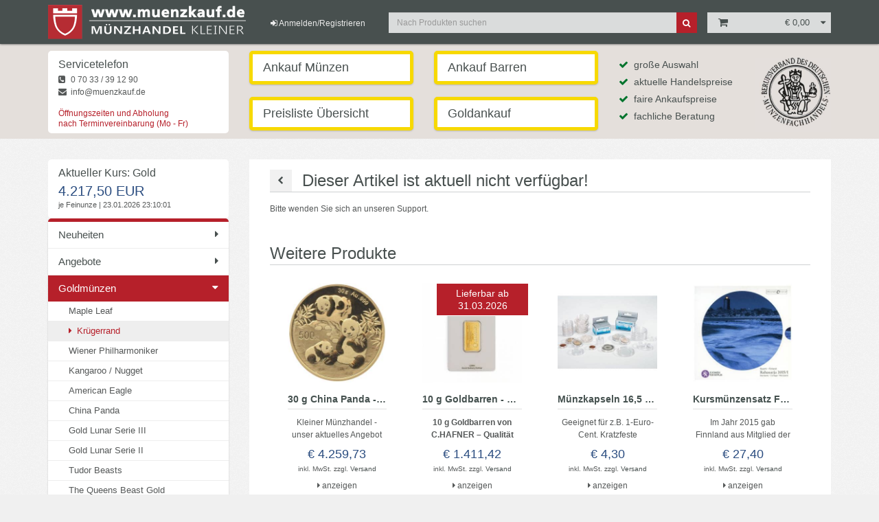

--- FILE ---
content_type: text/html; charset=UTF-8
request_url: https://www.muenzkauf.de/shop/goldmuenzen/kruegerrand/1-4-oz-kruegerrand-gold-2022.html
body_size: 6990
content:


	
	
	
	<!DOCTYPE html>
	<html lang="de">
		<head>
			
	
	    <meta charset="utf-8">
	   <!-- <meta http-equiv="X-UA-Compatible" content="IE=edge,chrome=1"> -->
	    <meta name="viewport" content="width=device-width, initial-scale=1.0, maximum-scale=5.0, user-scalable=yes">
	    <meta name="description" content="Kleiner Münzhandel in Heimsheim - Anlagemünzen, Edelmetalle, Barren, Numismatik und Sammelzubehör im Versandhandel - Tagesaktuelle Handelspreise">
	    <meta name="keywords" content="kleiner, muenzhandel, muenzen, barren, heimsheim, edelmetalle, versandhandel">
	    <meta name="author" content="Münzhandel Kleiner eine Marke der MÜNZMANUFAKTUR Münzmanufaktur Medaillen und Münzen GmbH">
	    <meta name="generator" content="E-Commerce by nice-net.de"/>
      <meta name="robots" content="index,follow" />
      <meta name="revisit-after" content="1" />
      <meta name="google-site-verification" content="AfNdssINn_9wvy6WKr0qYQVz0oRNY7pif-w8EJ5lVis" />
    <link rel="apple-touch-icon" sizes="57x57" href="/apple-icon-57x57.png">
    <link rel="apple-touch-icon" sizes="60x60" href="/apple-icon-60x60.png">
    <link rel="apple-touch-icon" sizes="72x72" href="/apple-icon-72x72.png">
    <link rel="apple-touch-icon" sizes="76x76" href="/apple-icon-76x76.png">
    <link rel="apple-touch-icon" sizes="114x114" href="/apple-icon-114x114.png">
    <link rel="apple-touch-icon" sizes="120x120" href="/apple-icon-120x120.png">
    <link rel="apple-touch-icon" sizes="144x144" href="/apple-icon-144x144.png">
    <link rel="apple-touch-icon" sizes="152x152" href="/apple-icon-152x152.png">
    <link rel="apple-touch-icon" sizes="180x180" href="/apple-icon-180x180.png">
    <link rel="icon" type="image/png" sizes="192x192"  href="/android-icon-192x192.png">
    <link rel="icon" type="image/png" sizes="32x32" href="/favicon-32x32.png">
    <link rel="icon" type="image/png" sizes="96x96" href="/favicon-96x96.png">
    <link rel="icon" type="image/png" sizes="16x16" href="/favicon-16x16.png">
    <link rel="manifest" href="/manifest.json">
    <meta name="msapplication-TileColor" content="#ffffff">
    <meta name="msapplication-TileImage" content="/ico/ms-icon-144x144.png">
    <meta name="theme-color" content="#ffffff">
	    <title>Kleiner Münzhandel in Heimsheim - Startseite</title>
	
  
  
  
  
	    <!-- Core styles -->
	    <link rel="stylesheet" type="text/css" href="https://www.muenzkauf.de/backend/styles/bootstrap.min.css">
	    
	    
	    
	    <!-- App styles -->
	    <link rel="stylesheet" type="text/css" href="https://www.muenzkauf.de/frontend/styles/app-mainstyle.css">

		

		<!--[if lt IE 9]>
		<script type="text/javascript" src="https://www.muenzkauf.de/frontend/scripts/html5shiv.js"></script>
		<script type="text/javascript" src="https://www.muenzkauf.de/frontend/scripts/respond.min.js"></script>
		<![endif]-->
		<script type="text/javascript" src="https://www.muenzkauf.de/backend/scripts/jquery-1.11.1.min.js"></script>		
		
	 
	
	  	</head>
	  <body>
		  
	
	
	
	
	<header>
		
		
	
		  <div class="container">
			  <div class="row">
			  
			  
				  	<div class="logo col-md-3 col-sm-4 col-xs-10">
				  		<a href="/"><img src="/frontend/images/gui/logo.png" alt="Kleiner Münzhandel Logo" title="Kleiner Münzhandel Logo"></a>
				  		
				  	</div>
				  	
				  	<div class="nav-elem-user col-md-2 col-sm-1 col-xs-2">
				  		<div class="user-navi">
			  				<ul class="top-nav">
			  					
			<li class="reg-elem">
				<a href="/customer-login.php">
					<i class="fa fa-sign-in"></i> <span>Anmelden/Registrieren</span>
				</a>
			</li>
		
			  				</ul>
			  			</div>
				  	</div>
				  	
				  	

				  	<div class="nav-elem-search col-md-5 col-sm-4 col-xs-6">
    <div class="search-wrapper">
        <form id="globalSearch" method="GET" action="/search.html">
            <div class="btn-wrapper">
                <button type="submit" aria-label="Suche"><i class="fa fa-search"></i></button>
            </div>
            <input type="text" class="form-control" placeholder="Nach Produkten suchen" name="searchquery" data-original-title="Geben Sie den Produktnamen oder die Artikelnummer ein!" data-placement="bottom" data-toggle="tooltip" value="">
        </form>
    </div>
</div>

				  	
				  	
				  	<div class="nav-elem-wk col-md-2 col-sm-3 col-xs-6">
				  		
			<div class="wk-elements">
				<div id="warenkorb-element" class="wk-short-wrapper pull-right ">
					<a href="#" id="toggle-wk-short">
						<div id="wks-loader"><img src="/frontend/images/gui/ico-loader_32.gif" alt="loader" /></div>
						<div class="wks-icon"><i class="fa fa-shopping-cart"></i></div>
						<span id="wk-short-sum" class="wk-short-sum">€ 0,00</span>
						&nbsp;&nbsp;
						<i class="fa fa-caret-down ico-light"></i>
					</a>
					<div id="wk-short" class="wk-short-panel">
						<div id="wk-short-list">
							
			    	<div class="wk-short-prod">						
  						<div class="wk-short-prodtext">
	  						<p class="wk-short-prodtitle">noch keine Produkte enthalten</p>
  						</div>
  					</div>
			 
						</div>
						
		    	<div class="wk-short-footer">
	  				<a href="/shop/warenkorb.html"><i class="fa fa-angle-double-right"></i> Warenkorb anzeigen</a>
	  			</div>
		    
					</div>
				</div>
			</div>
						
	  		
				  	</div>

			  </div>
		  </div>
	  </header>
    
    
    <footer>
		<div class="footer-top">
			<div class="container">
				<div class="row">
					<div class="col-sm-6 col-md-3 fo-co">

            
			<div id="sidebar-teaser" class="row">
				<div class="col-sm-6 col-md-12">
			
				<div id="help-box" class="box-element clean">
					<div class="box-body">
						<h4>Servicetelefon</h4></h4>
						<p>
							<a href="tel:0 70 33 / 39 12 90" class="help-link" data-original-title="Wir beraten Sie gerne!" data-placement="top" data-toggle="tooltip">
								<i class="fa fa-phone-square"></i>    0 70 33 / 39 12 90 
							</a>
							<br />
							<a href="mailto:info@muenzkauf.de" class="help-link" data-original-title="Schreiben Sie uns!" data-placement="top" data-toggle="tooltip">
								<i class="fa fa-envelope"></i>   info@muenzkauf.de 
							</a>
              
              <br /><br />
						<a class="custom-link" href="https://www.muenzkauf.de/kontakt.html">
  Öffnungszeiten und Abholung<br />
  nach Terminvereinbarung (Mo - Fr)
</a>

<style>
.custom-link {
  color: #b6202a;
  text-decoration: none;
}
.custom-link:hover {
  color: #8c1821;
  text-decoration: underline;
}
</style>

              
              
						</p>
					</div>
				</div>
		</div>
				
			</div>
		
					</div>
					
          <div class="col-sm-6 col-md-3xx fo-co">
          <div class="box-element" style="border: 5px solid #f7d900;">
          <ul class="main-nav2">
            <li >		
							<a href="https://blog.muenzkauf.de/Preisliste">
								<h4>Ankauf Münzen</h4> 
							</a>	
						</li> </ul></div>
            
            <br />
            
             <div class="box-element" style="border: 5px solid #f7d900;">
          <ul class="main-nav2">
            <li >		
							<a href="https://blog.muenzkauf.de/Preisliste">
								<h4>Preisliste Übersicht</h4> 
							</a>                           	
						</li> </ul></div>
            
					</div>
          
          <div class="col-sm-6 col-md-3x fo-co">
          <div class="box-element" style="border: 5px solid #f7d900;">
          <ul class="main-nav2">
            <li >									
                            <a href="https://blog.muenzkauf.de/Preisliste">
								<h4>Ankauf Barren</h4> 
							</a>	
						</li> </ul></div>
            
            <br />
            
             <div class="box-element" style="border: 5px solid #f7d900;">
          <ul class="main-nav2">
            <li >		
							<a href="https://blog.muenzkauf.de/Goldankauf">
								<h4>Goldankauf</h4> 
							</a>	
						</li> </ul></div>
            
					</div>
          
          
          										<div class="col-sm-6 col-md-3yy fo-co">
          
						<div class="teaser-side">
			  							<table>
                    <tr>
                      <td class="td40"><h5><i class="fa fa-check greenx"></i>&nbsp;&nbsp;große Auswahl<br /></h5>
                                      <h5><i class="fa fa-check greenx"></i>&nbsp;&nbsp;aktuelle Handelspreise<br /></h5>
    			                            <h5><i class="fa fa-check greenx"></i>&nbsp;&nbsp;faire Ankaufspreise<br /></h5>
    			                            <h5><i class="fa fa-check greenx"></i>&nbsp;&nbsp;fachliche Beratung <br /></h5>
                      </td>
                    
                        
                    </tr>     
                  </table>
		  							</div>
					</div>
          
          
          
										
										<div class="col-sm-6 col-md-3y fo-co">
          
						<div class="teaser-side">
			  							<img src="https://www.muenzkauf.de/frontend/images/partner/Berufsverband.jpg" style="width:100%;margin-bottom:-25px;padding-top: 10px;" alt="Kleiner Muenzhandel in Heimsheim">
		  							
		  							</div>
					</div>
				</div>
			</div>
		</div>
		
	</footer>
    
    

	
	  <section class="main-content">
	  	<div class="container">
	  		<div class="row">
	  			
	  			
	  			
				  	  <section class="main-content">
	  	<div class="container">
	  		<div class="row">
				<!-- LEFT col -->
	  			<div class="main-left col-md-3">
  					<div id="kat-header">
  						
  					</div>
            
             <div id="sidebar-teaser3" class="row">
             
             
             
             
			<div class="col-sm-6 col-md-12">
				<div class="box-element clean">
					<div class="box-body">
						<h4>Aktueller Kurs: Gold</h4>
						<p class="ak-kurs">4.217,50 EUR</p>
						<p class="ak-einheit">je Feinunze&nbsp;|&nbsp;23.01.2026 23:10:01</p>
					</div>
				</div>
			</div>
		
             
				                       				
			</div> 
            
          
  					
			<!-- Main Navi -->
			<nav>
				<div class="nav-toggle">
				 	<a id="toggle-main-nav" href="#"><i class="fa fa-align-justify"></i> Menu</a>
				 </div>
				<div id="main-nav-wrapper" class="box-element">
					<ul class="main-nav">
          
          <li >
							
							<a href="/neuheiten">
								Neuheiten <i class="fa fa-caret-right"></i>
							</a>
						
							
						</li>
        
					
						<li >
							
							<a href="/sonderposten">
								Angebote <i class="fa fa-caret-right"></i>
							</a>
						
							
						</li>
		
						<li class="active">
							
							<a href="/shop/goldmuenzen.html">
								Goldmünzen 
							</a>
							<a href="#" class="mn-carret"><i class="fa fa-caret-down"></i></a>
						
							
				<ul class="sub-nav">
			
						<li >
							<a href="/shop/goldmuenzen/maple-leaf.html">
								Maple Leaf
							</a>
						</li>
						<li class="active">
							<a href="/shop/goldmuenzen/kruegerrand.html">
								<i class="fa fa-caret-right"></i> Krügerrand
							</a>
						</li>
						<li >
							<a href="/shop/goldmuenzen/wiener-philharmoniker.html">
								Wiener Philharmoniker
							</a>
						</li>
						<li >
							<a href="/shop/goldmuenzen/kangaroo---nugget.html">
								Kangaroo / Nugget
							</a>
						</li>
						<li >
							<a href="/shop/goldmuenzen/american-eagle.html">
								American Eagle
							</a>
						</li>
						<li >
							<a href="/shop/goldmuenzen/china-panda.html">
								China Panda
							</a>
						</li>
						<li >
							<a href="/shop/goldmuenzen/gold-lunar-serie-iii.html">
								Gold Lunar Serie III
							</a>
						</li>
						<li >
							<a href="/shop/goldmuenzen/gold-lunar-serie-ii.html">
								Gold Lunar Serie II
							</a>
						</li>
						<li >
							<a href="/shop/goldmuenzen/tudor-beasts.html">
								Tudor Beasts
							</a>
						</li>
						<li >
							<a href="/shop/goldmuenzen/the-queens-beast-gold.html">
								The Queens Beast Gold
							</a>
						</li>
						<li >
							<a href="/shop/goldmuenzen/american-buffalo.html">
								American Buffalo
							</a>
						</li>
						<li >
							<a href="/shop/goldmuenzen/britannia.html">
								Britannia
							</a>
						</li>
						<li >
							<a href="/shop/goldmuenzen/libertad.html">
								Libertad
							</a>
						</li>
						<li >
							<a href="/shop/goldmuenzen/gold-lunar-serie-i.html">
								Gold Lunar Serie I
							</a>
						</li>
						<li >
							<a href="/shop/goldmuenzen/lunar-serie-uk.html">
								Lunar Serie UK
							</a>
						</li>
						<li >
							<a href="/shop/goldmuenzen/gold-arche-noah.html">
								Gold Arche Noah
							</a>
						</li>
						<li >
							<a href="/shop/goldmuenzen/euro-goldmuenzen.html">
								Euro Goldmünzen
							</a>
						</li>
						<li >
							<a href="/shop/goldmuenzen/francs.html">
								Francs
							</a>
						</li>
						<li >
							<a href="/shop/goldmuenzen/goldmark.html">
								Goldmark
							</a>
						</li>
						<li >
							<a href="/shop/goldmuenzen/babenberger.html">
								Babenberger
							</a>
						</li>
						<li >
							<a href="/shop/goldmuenzen/kanada-gold.html">
								Kanada Gold
							</a>
						</li>
						<li >
							<a href="/shop/goldmuenzen/chile-peso.html">
								Chile Peso
							</a>
						</li>
						<li >
							<a href="/shop/goldmuenzen/dukaten.html">
								Dukaten
							</a>
						</li>
						<li >
							<a href="/shop/goldmuenzen/florin---gulden.html">
								Florin / Gulden
							</a>
						</li>
						<li >
							<a href="/shop/goldmuenzen/gold-kronen.html">
								Gold Kronen
							</a>
						</li>
						<li >
							<a href="/shop/goldmuenzen/gold-rand.html">
								Gold Rand
							</a>
						</li>
						<li >
							<a href="/shop/goldmuenzen/kaiserreich-gold.html">
								Kaiserreich Gold
							</a>
						</li>
						<li >
							<a href="/shop/goldmuenzen/lateinische-muenzunion.html">
								Lateinische Münzunion
							</a>
						</li>
						<li >
							<a href="/shop/goldmuenzen/mexiko-peso.html">
								Mexiko Peso
							</a>
						</li>
						<li >
							<a href="/shop/goldmuenzen/niue-gold.html">
								Niue Gold
							</a>
						</li>
						<li >
							<a href="/shop/goldmuenzen/ruanda.html">
								Ruanda
							</a>
						</li>
						<li >
							<a href="/shop/goldmuenzen/somalia-elefant.html">
								Somalia Elefant
							</a>
						</li>
						<li >
							<a href="/shop/goldmuenzen/sovereign.html">
								Sovereign
							</a>
						</li>
						<li >
							<a href="/shop/goldmuenzen/tscherwonetz.html">
								Tscherwonetz
							</a>
						</li>
						<li >
							<a href="/shop/goldmuenzen/vreneli---helvetia.html">
								Vreneli / Helvetia
							</a>
						</li>
						<li >
							<a href="/shop/goldmuenzen/wildtiere-oesterreich.html">
								Wildtiere Österreich
							</a>
						</li>
						<li >
							<a href="/shop/goldmuenzen/afrika-gold.html">
								Afrika Gold
							</a>
						</li>
						<li >
							<a href="/shop/goldmuenzen/amerika-gold.html">
								Amerika Gold
							</a>
						</li>
						<li >
							<a href="/shop/goldmuenzen/australien-gold.html">
								Australien Gold
							</a>
						</li>
						<li >
							<a href="/shop/goldmuenzen/grossbritannien-gold.html">
								Großbritannien Gold
							</a>
						</li>
						<li >
							<a href="/shop/goldmuenzen/usdollar.html">
								US-Dollar
							</a>
						</li>
						<li >
							<a href="/shop/goldmuenzen/gold-investmentpaket.html">
								Gold Investmentpaket
							</a>
						</li>
						<li >
							<a href="/shop/goldmuenzen/diverse-goldmuenzen.html">
								Diverse Goldmünzen
							</a>
						</li>
						<li >
							<a href="/shop/goldmuenzen/russland-rubel.html">
								Russland Rubel
							</a>
						</li>
						<li >
							<a href="/shop/goldmuenzen/new-zealand.html">
								New Zealand
							</a>
						</li>
						<li >
							<a href="/shop/goldmuenzen/cook-islands.html">
								Cook Islands
							</a>
						</li>
					</ul>
				
						</li>
        
					
						<li >
							
							<a href="/shop/silbermuenzen.html">
								Silbermünzen <i class="fa fa-caret-right"></i>
							</a>
						
							
						</li>
        
					
						<li >
							
							<a href="/shop/platinmuenzen.html">
								Platinmünzen <i class="fa fa-caret-right"></i>
							</a>
						
							
						</li>
        
					
						<li >
							
							<a href="/shop/palladiummuenzen.html">
								Palladiummünzen <i class="fa fa-caret-right"></i>
							</a>
						
							
						</li>
        
					
						<li >
							
							<a href="/shop/goldbarren.html">
								Goldbarren <i class="fa fa-caret-right"></i>
							</a>
						
							
						</li>
        
					
						<li >
							
							<a href="/shop/silberbarren.html">
								Silberbarren <i class="fa fa-caret-right"></i>
							</a>
						
							
						</li>
        
					
						<li >
							
							<a href="/shop/muenzbarren.html">
								Münzbarren <i class="fa fa-caret-right"></i>
							</a>
						
							
						</li>
        
					
						<li >
							
							<a href="/shop/motivbarren.html">
								Motivbarren <i class="fa fa-caret-right"></i>
							</a>
						
							
						</li>
        
					
						<li >
							
							<a href="/shop/ceha-smartpack.html">
								ceha SmartPack <i class="fa fa-caret-right"></i>
							</a>
						
							
						</li>
        
					
						<li >
							
							<a href="/shop/tafeln-combibars-tm---unitybars.html">
								Tafeln - CombiBars (TM) / UnityBars <i class="fa fa-caret-right"></i>
							</a>
						
							
						</li>
        
					
						<li >
							
							<a href="/shop/platinbarren.html">
								Platinbarren <i class="fa fa-caret-right"></i>
							</a>
						
							
						</li>
        
					
						<li >
							
							<a href="/shop/palladiumbarren.html">
								Palladiumbarren <i class="fa fa-caret-right"></i>
							</a>
						
							
						</li>
        
					
						<li >
							
							<a href="/shop/euromuenzen.html">
								Euromünzen <i class="fa fa-caret-right"></i>
							</a>
						
							
						</li>
        
					
						<li >
							
							<a href="/shop/moderne-numismatik.html">
								Moderne Numismatik <i class="fa fa-caret-right"></i>
							</a>
						
							
						</li>
        
					
						<li >
							
							<a href="/shop/specials-und-geschenke.html">
								Specials & Geschenke <i class="fa fa-caret-right"></i>
							</a>
						
							
						</li>
        
					
						<li >
							
							<a href="/shop/sammelzubehoer.html">
								Sammelzubehör <i class="fa fa-caret-right"></i>
							</a>
						
							
						</li>
        
					
						<li >
							
							<a href="/shop/sonderangebote.html">
								Sonderangebote <i class="fa fa-caret-right"></i>
							</a>
						
							
						</li>
        
					 
					</ul>
          

         
          
          <ul class="main-nav"> 	
            <li style="margin-top: -15px;">
            
            <hr style="border-top: 5px solid #FFFFFF;">	
							
							<a href="https://blog.muenzkauf.de/Informationen-zu-Edelmetallen"  style="border: 5px solid #f7d900; border-radius: 5px; margin-top: 15px;">
								<strong>Informationen</strong>
							</a>	
						</li>
                        
            <li>
							<a href="https://www.muenzkauf.de/newsletter"  style="border: 5px solid #f7d900; border-radius: 5px; margin-top: 15px;">
								<strong>Newsletter</strong>
							</a>	
						</li>                
                                   
            <li>
							<a href="https://blog.muenzkauf.de/Altgoldankauf"  style="border: 5px solid #f7d900; border-radius: 5px; margin-top: 15px;">
								<strong>Goldankauf / Silberankauf</strong>
							</a>	
						</li> 
            <li>
							<a href="https://blog.muenzkauf.de/Zinn-Ankauf"  style="border: 5px solid #f7d900; border-radius: 5px; margin-top: 15px;">
								<strong>Zinnankauf</strong>
							</a>	
						</li>
            
            <li>
            <a href="https://blog.muenzkauf.de/Altgoldankauf"><img src="https://www.muenzkauf.de/Zertifizierter-Goldankaeufer.jpg" alt="Zertifizierter Goldankäufer Logo" title="Zertifizierter Goldankäufer" style="margin-top: 15px; margin-bottom: 10px; padding-left: 20px; padding-right: 20px; width:100%;"></a>	
						</li>
              
					</ul>  
				  
         </div>
        
			</nav>
			<!-- END Main Navi -->
		
            

            
            
            
  					
	  			</div>
	  			<!-- END LEFT col -->
	  			
	  			<!-- RIGHT col -->
	  			<div class="main-right col-md-9">
	  				
					<div class="main-field">
						<div class="row">
							<div class="col-sm-12">
								<div class="mf-box">
									<div class="mf-box-header underline">
										<div class="row">
											<div class="mfb-headline col-xs-12">
												<h3><a href="" id="histBack" class="oa-btn left" title="zurück zur Kategorie"><i class="fa fa-chevron-left"></i></a> Dieser Artikel ist aktuell nicht verfügbar!</h3>
											</div>
										</div>
									</div>
									<div class="mf-box-body row">
										<div class="prod-text-wrapper col-sm-12">
											<p>Bitte wenden Sie sich an unseren Support.</p>
										</div>
									</div>
								</div>
							</div>
						</div>
					</div>
					<!-- END main-field -->
					
		  			
			<div class="main-field">
					<div class="row">
						<div class="col-sm-12">
						
						
							<div class="mf-box">
								
								<div class="mf-box-header underline">
									<div class="row">
										<div class="mfb-headline col-sm-12"><h3>Weitere Produkte</h3></div>
									</div>
								</div>
								
								<div class="mf-box-body row">
									<div class="col-sm-12">
										<ul id="overview-list" class="overview-list">
					
					
						<li class="over-elem col-sm-3 col-md-3">
							
							<a href="/shop/goldmuenzen/china-panda/30-g-china-panda-2025.html" class="oe-link">
								<div class="oe-image">
									
					<img  src="/frontend/filesystem/med_241207223534_2001317237.jpg" alt="Bild von 30 g China Panda - 2025" title="30 g China Panda - 2025">
				
                 
								</div>
								<div class="oe-text">
									<div>30 g China Panda - 2025</div>
									<p class="ellipsis" >
										Kleiner Münzhandel - unser aktuelles Angebot für 30 g China Panda - 2025
									</p>
									<p class="oe-price">
										€ 4.259,73 <br />
										<br />
									</p>
									<p>
										<span class="show-all"><i class="fa fa-caret-right"></i> anzeigen</span>
									</p>
								</div>
							</a>
							
							<div class="vs-link">
								<small>
									inkl. MwSt. zzgl. <a href="/versandkosten-und-lieferung.html" target="_blank">Versand</a>
								</small>
							</div>
						</li>
					
					
					
									
					
					
					
						<li class="over-elem col-sm-3 col-md-3">
							
							<a href="/shop/goldbarren/10-gramm-goldbarren/10-g-goldbarren-chafner.html" class="oe-link">
								<div class="oe-image">
									
					<img  src="/frontend/filesystem/med_160511141240_390070632.jpg" alt="Bild von 10 g Goldbarren - C.HAFNER" title="10 g Goldbarren - C.HAFNER">
				
                  <div id="BText">Lieferbar ab 31.03.2026</div> 
								</div>
								<div class="oe-text">
									<div>10 g Goldbarren - C.HAFNER</div>
									<p class="ellipsis" >
										<strong>10 g Goldbarren von C.HAFNER – Qualität trifft auf Vertrauen</strong><br ...
									</p>
									<p class="oe-price">
										€ 1.411,42 <br />
										<br />
									</p>
									<p>
										<span class="show-all"><i class="fa fa-caret-right"></i> anzeigen</span>
									</p>
								</div>
							</a>
							
							<div class="vs-link">
								<small>
									inkl. MwSt. zzgl. <a href="/versandkosten-und-lieferung.html" target="_blank">Versand</a>
								</small>
							</div>
						</li>
					
					
					
									
					
					
					
						<li class="over-elem col-sm-3 col-md-3">
							
							<a href="/shop/sammelzubehoer/muenzkapseln/muenzkapseln-165-mm-10-stueck.html" class="oe-link">
								<div class="oe-image">
									
					<img  src="/frontend/filesystem/med_141220020354_1134645091.jpg" alt="Bild von Münzkapseln 16,5 mm - 10 Stück" title="Münzkapseln 16,5 mm - 10 Stück">
				
                 
								</div>
								<div class="oe-text">
									<div>Münzkapseln 16,5 mm - 10 Stück</div>
									<p class="ellipsis" >
										Geeignet für z.B. 1-Euro-Cent. Kratzfeste Münzkapseln mit praktischem Griffrand. Außendurchmesser ...
									</p>
									<p class="oe-price">
										€ 4,30 <br />
										<br />
									</p>
									<p>
										<span class="show-all"><i class="fa fa-caret-right"></i> anzeigen</span>
									</p>
								</div>
							</a>
							
							<div class="vs-link">
								<small>
									inkl. MwSt. zzgl. <a href="/versandkosten-und-lieferung.html" target="_blank">Versand</a>
								</small>
							</div>
						</li>
					
					
					
									
					
					
					
						<li class="over-elem col-sm-3 col-md-3">
							
							<a href="/shop/euromuenzen/finnland/kursmuenzensatz-finnland-2015-finnische-leuchttuerme-bu.html" class="oe-link">
								<div class="oe-image">
									
					<img  src="/frontend/filesystem/med_160317083633_1878522446.jpg" alt="Bild von Kursmünzensatz Finnland 2015 Finnische Leuchttürme BU" title="Kursmünzensatz Finnland 2015 Finnische Leuchttürme BU">
				
                 
								</div>
								<div class="oe-text">
									<div>Kursmünzensatz Finnland 2015 Finnische Leuchttürme BU</div>
									<p class="ellipsis" >
										Im Jahr 2015 gab Finnland aus Mitglied der Europäischen Union ...
									</p>
									<p class="oe-price">
										€ 27,40 <br />
										<br />
									</p>
									<p>
										<span class="show-all"><i class="fa fa-caret-right"></i> anzeigen</span>
									</p>
								</div>
							</a>
							
							<div class="vs-link">
								<small>
									inkl. MwSt. zzgl. <a href="/versandkosten-und-lieferung.html" target="_blank">Versand</a>
								</small>
							</div>
						</li>
					
					
					
									
					</ul>
									</div> <!-- END col -->
								</div> <!-- END body -->
								
							</div><!-- END mf-box -->
							
							
						</div><!-- END col -->
					</div><!-- END row -->
				</div><!-- END main-field -->
		
		  			
			<div class="main-field">
	  					<div class="row">
	  						<div class="col-sm-12">
	  						
	  						
	  							<div class="mf-box">
	  								<div class="mf-box-header underline">
	  									<div class="row">
			  								<div class="mfb-headline col-sm-12"><h3>In 4 einfachen Schritten</h3></div>
			  								
	  									</div>
	  								</div>
	  								
	  								<div class="mf-box-body row">
			  							<div class="col-sm-3 stepteaser-elem">
				  							<div class="stepteaser-icon">
				  								<i class="fa fa-shopping-cart"></i>
				  							</div>
				  							<p>
				  								1. Stellen Sie Ihren Warenkorb zusammen.
				  							</p>
			  							</div>
			  							<div class="col-sm-3 stepteaser-elem">
				  							<div class="stepteaser-icon">
				  								<i class="fa fa-pencil"></i>
				  							</div>
				  							<p>
				  								2. Geben Sie Ihre Adressdaten an und wählen eine Zahlungsart aus.
				  							</p>
			  							</div><div class="col-sm-3 stepteaser-elem">
				  							<div class="stepteaser-icon">
				  								<i class="fa fa-euro"></i>
				  							</div>
				  							<p>
				  								3. Bezahlen Sie Ihre Bestellung bei der Abholung oder beim Versand per Vorabüberweisung.
				  							</p>
			  							</div><div class="col-sm-3 stepteaser-elem">
				  							<div class="stepteaser-icon">
				  								<i class="fa fa-truck"></i>
				  							</div>
				  							<p>
				  								4. Sie erhalten Ihre Ware durch unseren Zusteller oder holen selbst ab. 
				  							</p>
			  							</div>
			  						</div>
	  							</div>
	  							
	  							
	  						</div>
	  					</div>
	  				</div>
		
				
	  			</div>
	  			<!-- END RIGHT col -->
			    	  		</div> <!-- END row -->
	  	</div> <!-- END container -->
	  </section> <!-- END main-content -->
		
	  			
	  		</div> <!-- END row -->
	  	</div> <!-- END container -->
	  </section> <!-- END main-content -->
	
	

	<!-- Footer -->
	  <footer>
    
    
    
    
    
    <div class="footer-top2">
    <div class="container2">
			<table>
      
                    <tr>
                      <td>                     
                      <a href="https://www.edelmetall-protect.de/" title="Edelmetall-Protect" rel="nofollow" target="blank"><img src="/frontend/images/partner/Edelmetall-Protect.jpg" style="width:80%" alt="edelmetall-protect.de"></a>
                      </td>                        
                      <td>                     
                      <a href="https://www.usmint.gov/" title="US Mint" rel="nofollow" target="blank"><img src="/frontend/images/partner/US-Mint.jpg" style="width:80%" alt="usmint.gov"></a>
                      </td> 
                      <td>                      
                      <a href="https://www.muenzmanufaktur.com/" title="MuenzManufaktur" target="blank"><img src="/frontend/images/partner/MuenzManufaktur.jpg" style="width:80%;" alt="MünzManufaktur Heimsheim"></a>
                      </td> 
                      <td>                    
                      <a href="http://www.randrefinery.com/" title="Rand Refinery" rel="nofollow" target="blank"><img src="/frontend/images/partner/Rand-Refinery.jpg" style="width:80%" alt="RandRefinery.com"></a>
                      </td>
                      <td>                    
                      <a href="https://www.goldbarren-wiki.de/" title="Goldbarren-Wiki" target="blank"><img src="/frontend/images/partner/Goldbarren-Wiki.de.jpg" style="width:80%;" alt="Goldbarren-Wiki.de"></a>
                      </td>
                      <td>                     
                      <a href="https://www.kruegerrand-muenze.info/" title="kruegerrand-muenze.info" rel="nofollow" target="blank"><img src="/frontend/images/partner/kruegerrand-muenze.info.png" style="width:80%" alt="kruegerrand-muenze.info Logo"></a>
                      </td>                          
                    </tr>                         
                  </table>
                  <br />
                  <table>
                    <tr>
                      <td>                     
                      <a href="https://www.muenzeoesterreich.at/" title="Münze Österreich" rel="nofollow" target="blank"><img src="/frontend/images/partner/Muenze-Oesterreich.jpg" style="width:80%" alt="MuenzeOesterreich.at"></a>
                      </td>                        
                      <td>                     
                      <a href="https://www.cmm.gob.mx/" title="Casa de Moneda" rel="nofollow" target="blank"><img src="/frontend/images/partner/Casa-de-Moneda.jpg" style="width:80%" alt="cmm.gob.mx"></a>
                      </td> 
                      <td>                      
                      <a href="https://www.perthmint.com/" title="Perth-Mint" rel="nofollow" target="blank"><img src="/frontend/images/partner/Perth-Mint.jpg" style="width:80%;" alt="PerthMint.com"></a>
                      </td> 
                      <td>                    
                      <a href="https://www.ramint.gov.au/" title="Royal Australian Mint" rel="nofollow" target="blank"><img src="/frontend/images/partner/RAM.jpg" style="width:80%" alt="ramint.gov.au"></a>
                      </td>
                      <td>                     
                      <a href="https://www.kruegerrand-silber.info/" title="kruegerrand-silber.info" rel="nofollow" target="blank"><img src="/frontend/images/partner/kruegerrand-silber.info.png" style="width:80%" alt="kruegerrand-silber.info Logo"></a>
                      </td> 
                      <td>                     
                      <a href="https://www.maple-leaf-muenze.info/" title="maple-leaf-muenze.info" rel="nofollow" target="blank"><img src="/frontend/images/partner/maple-leaf-muenze.info.png" style="width:80%" alt="maple-leaf-muenze.info Logo"></a>
                      </td>                           
                    </tr>                         
                  </table>
		</div>
    </div>
    
    

		
		<div class="footer-bottom">
			<div class="container">
				<div class="row">

					<div class="col-sm-2 fo-bottom-nav">
						<ul class="list-inline">
							<li ><a href="/impressum.html">Impressum</a></li>
						
							<li ><a href="/datenschutz.html">Datenschutz</a></li>
						
							<li ><a href="/agb-widerrufbelehrung.html">AGB/Widerrufbelehrung</a></li>
						
							<li ><a href="/kontakt.html">Kontakt</a></li>
						
							<li ><a href="/differenzbesteuerung.html">Differenzbesteuerung</a></li>
						
							<li ><a href="/versandkosten-und-lieferung.html">Versandkosten und Lieferung</a></li>
						
							<li ><a href="/zahlungsarten.html">Zahlungsarten</a></li>
						</ul> 
					</div>
          
				</div>
        <br />
        <div class="col-sm-10">
					&copy; 2019 Münzhandel Kleiner eine Marke der MÜNZMANUFAKTUR Münzmanufaktur Medaillen und Münzen GmbH
					</div>
			</div>
		</div>		
	</footer>
	 <!-- END Footer -->

	
	<div id="page-notifier">
		<div id="page-feedback">
    		<div class="pf-icon"><i class="fa fa-exclamation"></i></div>
    		<div class="pf-field">
    			<h6>Bitte geben Sie die <br />gewünschte Menge an!</h6>
    			<div class="note-buttons">
    				<a class="btn-note-edit" id="note-true" href="#"><i class="fa fa-check"></i> OK</a>
    			</div>
    		</div>
		</div>
    </div>
	<div id="page-overlay"></div>

	
	
			<div id="img-holder"></div>
		
			<div id="filterElem">
				<div id="filterTemplate">
					<label><input type="text" id="list-filter-input" placeholder="In der Liste suchen" class="form-control"></label>
				</div>
			</div>
		

		  
			
			<script type="text/javascript" src="https://www.muenzkauf.de/frontend/scripts/allmerged.min.js"></script>
		    <!-- App Call -->
			<script>
//				jQuery.noConflict();
				jQuery(document).ready(function($) {
					docSrc = "aHR0cHM6Ly93d3cubXVlbnprYXVmLmRlLw==";
					App.setPage("cHJvZGRldGFpbA==");
					App.init();
				});
			</script>

	  </body>
	</html>
	

--- FILE ---
content_type: text/css
request_url: https://www.muenzkauf.de/frontend/styles/app-mainstyle.css
body_size: 11449
content:
@font-face{font-family:'pt_sansbold';src:url('fonts/pt-sans/pt_sans-web-bold-webfont.eot');src:url('fonts/pt-sans/pt_sans-web-bold-webfont.eot?#iefix') format('embedded-opentype'),
url('fonts/pt-sans/pt_sans-web-bold-webfont.woff2') format('woff2'),
url('fonts/pt-sans/pt_sans-web-bold-webfont.woff') format('woff'),
url('fonts/pt-sans/pt_sans-web-bold-webfont.ttf') format('truetype'),
url('fonts/pt-sans/pt_sans-web-bold-webfont.svg#pt_sansbold') format('svg');font-weight:normal;font-style:normal;}
@font-face{font-family:'pt_sansregular';src:url('fonts/pt-sans/pt_sans-web-regular-webfont.eot');src:url('fonts/pt-sans/pt_sans-web-regular-webfont.eot?#iefix') format('embedded-opentype'),
url('fonts/pt-sans/pt_sans-web-regular-webfont.woff2') format('woff2'),
url('fonts/pt-sans/pt_sans-web-regular-webfont.woff') format('woff'),
url('fonts/pt-sans/pt_sans-web-regular-webfont.ttf') format('truetype'),
url('fonts/pt-sans/pt_sans-web-regular-webfont.svg#pt_sansregular') format('svg');font-weight:normal;font-style:normal;}
body{font-family:Arial, Helvetica, sans-serif;font-size:12px;line-height:1.5em;color:#555858;background-color:#f0f0f0;background-image:url("../images/gui/bg-test.png");padding-top:64px;}
body.noscroll{overflow:hidden !important;}
a{color:#48504f;}
a:hover{color:#b6202a;}
a:focus{outline:none !important;color:#48504f;}
.container{max-width:1170px;}
.container2{max-width:1170px;padding-left:150px;}
.greenx{color:#01742d;}
.relative{position:relative;}
.tooltip{position:fixed;}
.green{color:#2ebb63;}
.blue{color:#2b4d80 !important;}
.info{color:#2b4d80 !important;}
img{-ms-interpolation-mode:bicubic !important;}
.img-responsive{-ms-interpolation-mode:bicubic !important;}
#filterElem{display:none;}
.h1, .h2, .h3, .h4, .h5, .h6, h1, h2, h3, h4, h5, h6{font-family:'PT Sans', sans-serif, Arial, Helvetica;font-weight:400;color:#48504f;}
h1, .h1, h2, .h2, h3, .h3{margin-bottom:15px;margin-top:5px;}
.underline{line-height:1.4em;border-bottom:1px solid #ced1d2;}
.cookie-bar{display:none;position:fixed;z-index:2000;bottom:0;left:0;width:100%;color:#e1e1e1;background-color:#2b4d80;padding-top:10px;padding-bottom:10px;}
.cookie-bar a{color:#fff;}
#cookie-true{background-color:#5ea000;text-decoration:none;padding:5px;margin-left:10px;}
header{position:fixed;z-index:300;top:0;left:0;width:100%;background-color:#48504f;-moz-box-shadow:0px 0px 3px 0px #333333;-webkit-box-shadow:0px 0px 3px 0px #333333;box-shadow:0px 0px 3px 0px #333333;}
header .logo img{width:288px;height:64px;}
header.scroll .logo img{height:32px;width:107px;}
.image-wrapper{width:100%;height:250px;background-image:url("../images/websites/img-startseite.jpg");background-repeat:no-repeat;background-size:cover;}
.img-content{position:relative;height:250px;}
.image-headline{position:absolute;z-index:5;bottom:10%;left:15px;background:url("../images/gui/px-blk-60.png");max-width:80%;padding:25px 35px 25px 25px;}
.image-headline h2{margin:0;color:#fff;margin-bottom:5px;}
.image-headline p{color:#fff;width:100%;font-size:14px;margin:0;text-overflow:ellipsis;white-space:nowrap;overflow:hidden;}
footer{margin-top:0px;min-height:30px;}
.footer-top{padding:10px 0px 0px;background-color:#e4dfdb;width:100%;background-repeat:no-repeat;background-size:cover;}
.footer-top2{padding:10px 0px 0px;background-repeat:no-repeat;background-size:cover;width:100%;padding-bottom:10px;}
.footer-bottom{padding:10px 0;background-color:#48504f;color:#fff;font-size:12px;padding-bottom:20px;}
.fo-bottom-nav ul li{float:right;}
.fo-bottom-nav ul li a{color:#fff;margin-right: 15px;line-height: 30px;}
.fo-co{margin-bottom:-10px;}
ul.footer-nav li a{text-decoration:none;}
ul.footer-nav li.active a{color:#b6202a !important;}
div.fo-bottom-nav ul li.active a{color:#b5b5b5 !important;}
.main-content{margin-top:15px;}
.co-header{position:relative;height:135px;margin-bottom:15px;overflow:hidden;}
.co-header img{height:100%;}
.box-element{position:relative;background:#fff;border-top:5px solid #b6202a;margin-bottom:0px;-moz-box-shadow:0 1px 2px rgba(71, 73, 72, 0.25);-webkit-box-shadow:0 1px 2px rgba(71, 73, 72, 0.25);box-shadow:0 1px 2px rgba(71, 73, 72, 0.25);border-bottom-left-radius:5px;border-bottom-right-radius:5px;border-top-left-radius:5px;border-top-right-radius:5px;}
.box-element.clean{border-top:0;-moz-box-shadow:none;-webkit-box-shadow:none;box-shadow:none;padding:1px 15px 3px 15px;}
.box-element2{position:relative;background:#fff;border-top:5px solid #b6202a;margin-bottom:0px;margin-top:20px;-moz-box-shadow:0 1px 2px rgba(71, 73, 72, 0.25);-webkit-box-shadow:0 1px 2px rgba(71, 73, 72, 0.25);box-shadow:0 1px 2px rgba(71, 73, 72, 0.25);border-bottom-left-radius:5px;border-bottom-right-radius:5px;border-top-left-radius:5px;border-top-right-radius:5px;}
.td40{width:40%;}
.td20{width:40%;}
.box-body2{padding:10px 15px 10px 45px;}
.box-body2 table{width:100%;}
.box-body2 td{width:16.66667%;padding-left:20px;padding-right:20px;}
.box-body{padding:5px 15px 10px 15px;}
.box-body table{width:100%;}
.box-body-p{}
.box-element-p{position:relative;border-top:5px solid #b6202a;border-bottom:5px solid #f1f1f1;}
.box-element-p.clean{border-top:0;}
.div_preisliste{text-align:center;width:100%;}
.div_preisliste h1{font-size:40px;}
.table_preisliste{width:50%;margin-left:25%;margin-right:25%;border-top:5px solid #b6202a;border-bottom:20px solid #fff;}
.tr_preisliste{background:#fff;margin-bottom:16px;-moz-box-shadow:0 1px 2px rgba(71, 73, 72, 0.25);-webkit-box-shadow:0 1px 2px rgba(71, 73, 72, 0.25);box-shadow:0 1px 2px rgba(71, 73, 72, 0.25);border-bottom-left-radius:5px;border-bottom-right-radius:5px;}
.td_preisliste{text-align:left;width:40%;padding-left:30px;padding-top:10px;}
.td2_preisliste{text-align:right;width:20%;padding-right:30px;padding-top:10px;}
.box-element.clean .box-body{padding:0;}
.box-body p{font-size:12px;line-height:1.3em;}
.box-body h4{font-size:16px;margin-bottom:5px;}
.box-body h3{margin-top:10px;}
.be-icon{position:absolute;z-index:10;top:6px;right:15px;}
.be-icon i{font-size:32px;color:#2ebb63;}
a.btn-more{position:relative;display:block;width:100%;text-decoration:none;text-align:right;color:#b6202a;}
#secure-box p{max-width:150px;}
a.btn-show{position:relative;display:block;width:100%;text-decoration:none;text-align:left;color:#2b4d80;}
a.btn-more:hover{color:#48504f;}
a.btn-more:hover i{color:#b6202a;}
a.btn-show:hover{color:#2b4d80;}
a.btn-show:hover i{color:#b6202a;}
#secure-box{background-image:url("../images/gui/ssl.jpg");background-repeat:no-repeat;background-position:right bottom;}
a.help-link{text-decoration:none;line-height:18px;color:#555858;}
a.help-link:hover{color:#b6202a;}
a.help-link i{width:15px;}
p.ak-kurs{color:#2b4d80;font-size:20px;padding:0;margin:0;}
p.ak-einheit,
p.ak-stand{margin:0;padding-bottom:10px;font-size:11px;}
p.ak-stand{text-align:right;}
#main-nav-wrapper.box-element{margin-bottom:0;}
.main-field{background-color:#fff;margin-bottom:0px;}
.mf-box{padding:15px;/*! width: 393.75px; *//*! height: 257px; */}
.ws-content-area img{max-width:100%;}
.mf-box-header{clear:both;position:relative;width:100%;margin-bottom:15px;}
.mf-box-header h3{margin-bottom:5px;text-overflow:ellipsis;white-space:nowrap;overflow:hidden;}
.mf-box h3.highlight{height:48px;line-height:48px;color:#fff;margin-left:-20px;padding:0;text-shadow:0 1px 2px rgba(0, 0, 0, 0.30);}
.mf-box .high-headline{position:relative;background-image:url("../images/gui/bg-high-headline.png");background-size:contain;width:250px !important;padding-left:20px;box-shadow:0 2px 3px rgba(0, 0, 0, 0.15);}
.mf-box .high-headline i{position:absolute;z-index:15;top:10px;right:10px;font-size:16px;}
.rating-wrapper i{color:#ffc800;font-size:18px;padding:5px;cursor:pointer;}
.or-thanks-wrapper{width:100%;position:relative;}
.or-thanks-info{position:absolute;z-index:10;top:20px;left:35px;}
.vac-note{position:absolute;z-index:290;top:100px;right:0;width:60px;padding:15px;background-color:#fdffeb;border:1px solid #ffbf00;color:#333333;box-shadow:0 2px 3px rgba(0, 0, 0, 0.15);transition:width 0.3s ease;}
.vac-note.open{width:250px;}
#note-text{display:none;}
.vac-note.open #note-text{display:block;}
a.note-icon{padding:3px 5px;font-size:24px;color:#ffbf00;}
.vac-note-new-background-mask {
    position: fixed;
    left: 0;
    top: 0;
    right: 0;
    bottom: 0;
    z-index: 1000;
    backdrop-filter: blur(2px);
    background-color: rgba(1,1,1,0.5);
}
.vac-note-new-popup {
    position: fixed;
    left: 50%;
    top: 50%;
    transform: translateX(-50%) translateY(-50%);
    width: 80%;
    max-width: 800px;
    z-index: 1010;
    padding: 20px;
    border: 1px solid #ffbf00;
    border-radius: 5px;
    background-size: cover;
    background-color: #fdffeb;
    background-position: 50% 0%;
}
.vac-note-new-close {
    position: absolute;
    right: 10px;
    top: 10px;
    z-index: 100;
    cursor: pointer;
    padding: 10px;
    background-color: #ffbf00;
    color: white;
}
.vac-note-new-close:before {
    content: "X";
}
.vac-note-text-new {
    font-size: 20px;
    line-height: normal;
    padding-top: 30px;
    padding-bottom: 30px;
}

.prod-main-img{position:relative;border-bottom:1px solid #e6e6e6;overflow:hidden;width:100%;text-align:center;}
#img-holder{position:absolute;top:0;left:0;width:300px;}
.prod-main-img img,
#img-holder img{width:100%;max-width:300px;}
.prod-preview-img a{display:block;float:left;width:80px;border:1px solid #e6e6e6;margin-right:5px;margin-left:8px;transition:border-color 0.3s ease;}
.prod-preview-img a:hover,
.prod-preview-img a.active{border-color:#b6202a;}
.prod-preview-img{width:100%;margin-top:10px;text-align:center;overflow:hidden;margin-bottom:30px;}
.prod-preview-img img{width:100%;}
table.prod-table td{border:0 !important;padding:2px !important;}
a.zb-link{float:left;}
.prod-text-wrapper h3{width:100%;margin-bottom:0;text-overflow:ellipsis;overflow:hidden;}
.prod-text-wrapper h1{width:100%;margin-bottom:0;text-overflow:ellipsis;overflow:hidden;font-size:24px;padding-top: 30px;}
.pd-price-row{margin-top:30px;margin-bottom:30px;}
p.pd-price{margin:0;color:#2b4d80;font-size:22px;}
p.pd-price-addon{font-size:10px;line-height:13px;margin:0;margin-top:8px;}
.ak-price{margin-top:8px;font-size:16px;}
.ak-price span{color:#2b4d80;}
.add-wk-btn button,
.add-wk-btn input{font-size:12px;height:32px;}
.add-wk-btn button{background-color:#b6202a;color:#fff;border-color:#b6202a;}
.pd-headline{border-bottom:1px solid #ccc;font-weight:bold;padding-top: 30px;}
.wktable-versand,
.blankp{margin:0;padding:0;}
.wktable-versand a{float:right;}
.teaser-side{margin-bottom:15px;padding-bottom:10px;}
.main-right{margin-bottom:15px;}
.main-left{margin-bottom:15px;}
.mfb-headline,
.mfb-assets{position:relative;line-height:36px;}
.mfb-assets-detail{position:relative;height:24px;line-height:24px;}
.mfb-headline h3{margin:0;line-height:32px;}
.mfb-headline h3 a{margin-right:15px;}
.mfb-headline h2{margin:0;line-height:32px;font-size:24px;}
.mfb-headline h2 a{margin-right:15px;}
.stepteaser-elem{text-align:center;}
.stepteaser-icon{background-color:#2b4d80;width:64px;height:64px;line-height:64px;margin:0 auto;-moz-border-radius:50%;-webkit-border-radius:50%;-khtml-border-radius:50%;border-radius:50%;color:#fff;margin-bottom:15px;margin-top:5px;}
.stepteaser-icon i{font-size:24px;line-height:64px;}
ol.sb-ol{margin:0;padding:0;padding-left:15px;}
.nav-elem, .nav-elem-user, .nav-elem-search,.nav-elem-wk,.nav-elem-modus, .nav-elem-lang{margin-top:18px;}
.nav-elem-search{padding-left:0;}
.nav-elem-wk{padding-left:0;}
.nav-elem-modus{padding-left:0;}
.nav-elem-lang{padding-left:0;}
ul.top-nav{margin:0;padding:0;width:100%;}
ul.top-nav li{float:left;position:relative;list-style:none;margin-right:0;max-width:100%;}
ul.top-nav li a{color:#ebebeb;display:block;text-decoration:none;padding:7px 8px;font-size:12px;text-overflow:ellipsis;white-space:nowrap;overflow:hidden;}
ul.top-nav li a:hover,
ul.top-nav li a:focus{background-color:#555858;}
ul.top-nav li a i.ico-light{margin-left:2px;color:#a2a2a2;}
.flag{width:16px;height:16px;margin-right:3px;}
.customer-menu{display:none;position:absolute;z-index:110;top:31px;left:0;width:150px;background-color:#555858;}
.customer-menu a{background-color:#555858;}
a#culog.focus{background-color:#555858 !important;}
.customer-menu a:hover{background-color:#b6202a !important;}
nav{margin-bottom:15px;}
.nav-toggle{display:none;background-color:#b6202a;color:#fff;height:38px;}
.nav-toggle a{display:block;text-decoration:none;color:#fff;line-height:38px;padding:0 15px;}
ul.main-nav, ul.sub-nav{margin:0;padding:0px;}
ul.main-nav > li{position:relative;list-style:none;border-bottom:1px solid #eeeeee;}
ul.main-nav > li:last-child{border-bottom:none;}
ul.main-nav > li > a{display:block;color:#48504f;text-decoration:none;font-size:15px;line-height:38px;padding:0 15px;transition:background-color 0.3s ease;}
ul.main-nav > li > a{font-family:'PT Sans', sans-serif,Arial, Helvetica;font-weight:400;}
ul.main-nav > li > a:hover{background-color:#e3e3e3;}
ul.main-nav > li > a > i{float:right;margin-top:10px;}
ul.main-nav > li.active > a{color:#fff;background-color:#b6202a;}
ul.main-nav > li.active > a > i{color:#fff;}
ul.main-nav > li > a.mn-carret{position:absolute;z-index:15;top:0;right:0;min-height:38px;}
ul.main-nav > li > a.mn-carret:hover{position:absolute;z-index:15;top:0;right:0;background-color:transparent;}
ul.main-nav2, ul.sub-nav{margin:0;padding:0px;}
ul.main-nav2 > li{position:relative;list-style:none;border-bottom:1px solid #eeeeee;}
ul.main-nav2 > li:last-child{border-bottom:none;}
ul.main-nav2 > li > a{display:block;color:#48504f;text-decoration:none;font-size:15px;line-height:38px;padding:0 15px;transition:background-color 0.3s ease;}
ul.main-nav2 > li > a{font-family:'PT Sans', sans-serif,Arial, Helvetica;font-weight:400;}
ul.main-nav2 > li > a:hover{background-color:#e3e3e3;}
ul.main-nav2 > li > a > i{float:right;margin-top:10px;}
ul.main-nav2 > li.active > a{color:#fff;background-color:#b6202a;}
ul.main-nav2 > li.active > a > i{color:#fff;}
ul.main-nav2 > li > a.mn-carret{position:absolute;z-index:15;top:0;right:0;min-height:38px;}
ul.main-nav2 > li > a.mn-carret:hover{position:absolute;z-index:15;top:0;right:0;background-color:transparent;}
ul.sub-nav{display:block;}
ul.sub-nav li{position:relative;list-style:none;border-bottom:1px solid #eeeeee;}
ul.sub-nav li:last-child{border-bottom:none;}
ul.sub-nav li a{display:block;color:#555858;text-decoration:none;font-size:13px;line-height:28px;padding:0 15px 0 30px;text-overflow:ellipsis;white-space:nowrap;overflow:hidden;}
ul.sub-nav li a:hover{background-color:#eeeeee;}
ul.sub-nav i{margin-top:7px;margin-right:3px;}
ul.sub-nav li.active > a{color:#b6202a;background-color:#eeeeee;}
ul.sub-nav li.active > a > i{color:#b6202a;}
.user-navi{float:left;}
ul.tree-nav{float:left;margin:0;padding:0;list-style:none;width:100%;}
ul.tree-subnav{list-style:none;margin-bottom:30px;}
ul.tree-nav li a{display:block;text-decoration:none;}
.modus-wrapper{position:relative;float:right;width:100%;background-color:#dadcdc;height:30px;font-size:13px;line-height:20px;padding-left:0;}
.modus-wrapper > a{display:block;text-decoration:none;padding:5px 8px;transition:background-color 0.3s ease;}
.modus-wrapper > a:hover{background-color:#fff;color:#2b4d80;}
.wk-elements{float:left;width:100%;text-align:right;}
.wk-timer-wrapper{padding:5px 8px;}
.wk-short-wrapper{position:relative;float:right;width:100%;background-color:#dadcdc;height:30px;}
.wk-short-wrapper > a{display:block;text-decoration:none;padding:5px 8px;}
.wks-icon,
#wks-loader,
#wks-btn-loader,
#customer-mydata-form-loader,
#customer-lf-form-loader,
#customer-pass-form-loader{position:absolute;z-index:110;top:0;font-size:15px;width:30px;height:30px;text-align:center;line-height:26px;}
#wks-loader{left:0;}
#wks-btn-loader{right:48px;top:1px;}
#customer-mydata-form-loader,
#customer-lf-form-loader,
#customer-pass-form-loader{right:18px;top:20px;}
.wks-icon i{line-height:30px;}
#wks-loader,
#wks-btn-loader,
#customer-mydata-form-loader,
#customer-lf-form-loader,
#customer-pass-form-loader{display:none;z-index:115;background-color:#fff;}
#wks-loader img,
#wks-btn-loader img,
#customer-mydata-form-loader img,
#customer-lf-form-loader img,
#customer-pass-form-loader img{width:16px;height:16px;margin:0;}
.wk-short-panel{display:none;position:absolute;z-index:100;top:33px;right:-10px;width:290px;padding:10px 10px;text-align:left;background-color:#fff;box-shadow:0 2px 3px rgba(0, 0, 0, 0.15);}
.wk-short-panel h5{margin-top:0;}
.wk-short-prod{float:left;width:100%;border-bottom:1px solid #ccc;padding:10px 0;}
.wk-short-prodimage,
.wk-short-prodtext{float:left;}
.wk-short-prodimage img{width:100%;}
.wk-short-prodimage{width:40px;height:40px;background:#ccc;margin-right:10px;}
.wk-short-prodtext{width:220px;}
.wk-short-prodtext p{margin:0;}
p.wk-short-prodtitle{font-weight:bold;}
p.wk-short-prodartnum,
p.wk-short-prodmenge{font-size:12px;}
p.wk-short-prodartnum{float:left;}
p.wk-short-prodmenge{float:right;}
#toggle-wk-short{font-size:13px;line-height:20px;transition:background-color 0.5s ease;}
#toggle-wk-short.active{background-color:#fff;height:33px;color:#2b4d80;}
#toggle-wk-short:hover{background-color:#fff;color:#2b4d80;}
.wk-short-footer{float:left;width:100%;margin-top:5px;}
.wk-short-footer a{display:block;text-align:center;padding:5px 0;text-decoration:none;transition:background-color 0.5s ease;}
.wk-short-footer a:hover{color:#fff;background-color:#b6202a;}
table.table tfoot td{border-top:2px solid #ddd;text-align:right;line-height:24px;}
table.table tfoot td span{font-size:16px;color:#333;}
table.table th.text-right,
table.table td.text-right{text-align:right;}
input.form-control.menge{line-height:24px;height:24px;font-size:12px;padding:0 5px;min-width:48px;}
.menge-input{position:relative;}
span.input-group-addon.menge{line-height:24px;height:24px;font-size:12px;margin:0;padding:0;border:0;}
span.input-group-addon.menge a{padding:0 10px;}
a.wk-btn{display:block;width:24px;height:22px;line-height:22px;text-align:center;padding:0;margin-bottom:3px;text-decoration:none;background-color:#f5f5f5;}
.wks-menge-loader{display:none;position:absolute;z-index:110;top:0;right:0;width:30px;height:24px;background-color:#ffffff;text-align:center;line-height:22px;}
.wks-menge-loader img{height:16px;margin:0;width:16px;}
a.delete-element{color:#999;}
a.delete-element:hover{color:#b6202a;}
.table-responsive{-webkit-overflow-scrolling:touch;}
.wk-footer{text-align:right;}
p.secure-text{color:#a5a5a5;font-size:11px;}
a.btn-kasse{background-color:#2ebb63;color:#fff;margin-bottom:15px;padding:15px 25px 15px 25px;}
a.btn-kasse:hover{color:#fff;background-color:#149947;}
.suggestions{z-index:1000;background-color:#f1f1f1;}
.suggestions .suggest_item{float:left;padding:5px;border-bottom:1px solid #e7e7e7;background-color:#f1f1f1;cursor:pointer;font-size:12px;}
.suggestions .suggest_item:hover,
.suggest_item.selected{background-color:#48504f;color:#fff;}
.suggestions .suggest_item .description{color:#555858;}
.suggestions .suggest_item.selected .description,
.suggestions .suggest_item.selected .suggestion_title{color:#fff;}
.search-wrapper{position:relative;}
.search-wrapper input.form-control{border:0;height:30px;background-color:#dadcdc;padding-right:30px;font-size:12px;transition:background-color 0.5s ease;}
.search-wrapper:hover input.form-control,
.search-wrapper input.form-control:focus{background-color:#fff !important;}
.search-wrapper .btn-wrapper,
#table-filter .btn-wrapper{position:absolute;z-index:101;top:0;right:0;width:30px;height:30px;line-height:30px;text-align:center;}
.btn-wrapper button{background-color:#b6202a;color:#fff;text-align:center;line-height:30px;width:30px;height:30px;border:0;}
.btn-wrapper button:hover{color:#b6202a;background-color:#dadcdc;}
#table-assets{background:blue;}
#table-filter{position:relative;}
#table-filter input.form-control,
#table-filter label{width:100%;font-weight:normal;}
.main-frame{padding-top:15px;padding-bottom:30px;background-color:#fff;}
.main-image{margin-bottom:15px;}
.main-image img{width:100%;}
ul.overview-list{margin:0;padding:0;list-style:none;}
ul.overview-list li.devider{display:block;float:left;width:100%;border-bottom:1px solid #e1e1e1;margin:15px 0;}
div.mf-box div.col-md-12 ul.overview-list li.over-elem{position:relative;margin:0;padding:0;margin-bottom:3px;/*! width: 262.5px; *//*! height: 331px; *//*! width: auto; */}
.oe-overlay{display:none;position:absolute;top:0;left:0;z-index:5;width:100%;height:100%;background:url("../images/px-blk-20.png");}
ul.overview-list li.over-elem a.oe-link{position:relative;display:block;text-decoration:none;color:#45514f;border:1px solid #fff;transition:border-color 0.5s ease;padding:5px;}
ul.overview-list li.over-elem a.oe-link:hover{box-shadow:0 2px 3px rgba(0, 0, 0, 0.15);border-color:#b6202a;}
.vs-link{position:absolute;bottom:40px;left:50%;z-index:30;width:130px;margin-left:-65px;text-align:center;}
.oe-highlight{position:absolute;z-index:10;top:8px;right:10px;color:#ffd900;}
.oe-image{text-align:center;padding:5px 5px;height: 160px;}
.oe-image img{width: 100%;z-index:1;max-width: 150px;}
#BText{position:absolute;font-size:14px;z-index:2;top:10px;left:30px;color:#FFF;line-height:130%;border:1px solid #FFF;background-color:#b6202a;padding-left:8px;padding-right:8px;padding-top:5px;padding-bottom:5px;}
.oe-text{text-align:center;padding:0 5px;}
.oe-text span.show-all{color:#555858;font-size:12px;}
a.oe-link:hover span.show-all{color:#b6202a;font-size:12px;}
.oe-text div{border-bottom:1px solid #e1e1e1;padding-top:5px;padding-bottom:5px;margin:0;font-weight:700;color:#45514f;width:100%;text-overflow:ellipsis;white-space:nowrap;overflow:hidden;font-size:14px;}
li.over-elem a:hover h5{color:#b6202a;}
.oe-text p{color:#555858;}
.oe-text p.ellipsis{height:36px;margin-top:10px;overflow:hidden;}
.oe-zub-title{font-weight: 700; font-size: 14px;height: 40px;text-overflow: ellipsis;overflow: hidden;border-bottom: 1px solid #e1e1e1; padding-bottom: 5px;}
p.oe-price{color:#2b4d80;font-size:18px;}
p.oe-price span.shopaus-pricemess{font-size:12px;margin:0;padding:0;}
p.oe-price small{color:#555858;font-size:10px;}
p.oe-price small span.vs-link{color:#333 !important;cursor:pointer;}
.overview-header{position:relative;margin-bottom:15px;width:100%;overflow:hidden;}
.overview-header img{width:100%;}
.oh-headline{position:absolute;z-index:5;bottom:10%;left:0;background:url("../images/gui/px-blk-60.png");max-width:80%;padding:25px 35px 25px 25px;}
.oh-headline h1{margin:0;color:#fff;margin-bottom:5px;text-align:left;font-size:30px;}
.oh-headline p{color:#fff;width:100%;font-size:14px;margin:0;text-overflow:ellipsis;white-space:nowrap;overflow:hidden;}
.oh-headline h2{color:#fff;width:100%;font-size:14px;margin:0;text-overflow:ellipsis;white-space:nowrap;overflow:hidden;}
.oh-headline h1 small{font-family:Arial, Helvetica,sans-serif;}
.overview-assets{border-bottom:1px solid #e1e1e1;margin-bottom:15px;padding-bottom:5px;}
.overview-assets h3{text-align:center;line-height:32px;margin:0;text-overflow:ellipsis;white-space:nowrap;overflow:hidden;}
.oa-btn{width:32px;height:32px;text-align:center;line-height:32px;font-size:12px;background:#f1f1f1;}
.oa-btn.left{float:left;}
.oa-btn.right{float:right;}
.det-btn{width:32px;height:32px;text-align:center;line-height:32px;font-size:12px;border:1px solid #e1e1e1;background-color:#fff;color:#45514f;transition:border-color 0.5s ease;}
.det-btn:hover{border-color:#b6202a;}
.det-btn.left{float:left;}
.det-btn.right{float:right;}
.list-holder
#list-holder{position:relative;}
.ov-overlay{display:none;position:absolute;z-index:35;top:0;left:0;width:100%;height:100%;background-color:#ffffff;opacity:0.75;}
.ov-overlay-loader{display:none;position:absolute;z-index:40;top:32px;left:50%;width:64px;margin-left:-32px;text-align:center;background:#fff;}
.ov-overlay-loader img{width:32px;height:32px;margin:16px 0;}
a.or-back{position:absolute;z-index:10;top:15px;left:15px;color:#48504f;}
a.or-back:hover{color:#b6202a;}
.search-wrapper.list-filter{position:absolute;z-index:20;top:0;right:15px;width:75%;height:30px;line-height:30px;}
.search-wrapper.list-filter div.btn-wrapper{background-color:#2b4d80;color:#fff;}
a.nicesort,
a.nicesortrefresh{background-color:#2b4d80;color:#fff;padding:6px 9px;text-decoration:none;}
a.nicesort:hover,
a.nicesortrefresh:hover{background-color:#b6202a;}
.list-filter input.form-control,
.dataTables_filter input{background-color:#eaebeb;border:0 none;font-size:12px;height:30px;padding-right:30px;border:1px solid #eaebeb;box-shadow:none;}
.dataTables_filter input{padding-left:10px;}
.list-filter:hover input.form-control,
.list-filter input.form-control:focus{background-color:#ffffff !important;}
ul.list-pager{float:right;margin:0;padding:0;list-style:none;}
ul.list-pager li{float:left;width:32px;height:32px;margin-left:2px;}
ul.list-pager li.lp-leader{margin-right:8px;line-height:32px;}
ul.list-pager li a{display:block;background-color:#f5f5f5;line-height:32px;text-align:center;text-decoration:none;color:#45514f;}
ul.list-pager li a:hover, ul.list-pager li.active a{background-color:#b6202a;color:#fff;}
.sidebar-wrapper{float:left;width:100%;padding:10px 15px;background-color:#f1f1f1;margin-bottom:15px;}
#page-modal{display:none;position:fixed;top:0;left:0;max-width:320px;z-index:2020;background-color:#fff;-moz-box-shadow:0 1px 2px rgba(71, 73, 72, 0.25);-webkit-box-shadow:0 1px 2px rgba(71, 73, 72, 0.25);box-shadow:0 1px 2px rgba(71, 73, 72, 0.25);}
.pm-header, .pm-body, .pm-footer{padding:12px 15px;}
.pm-body{position:relative;}
.pm-overlay{display:none;position:absolute;top:0;left:0;z-index:2025;width:100%;height:100%;background:#fff;-ms-filter:"progid:DXImageTransform.Microsoft.Alpha(Opacity=75)";filter:alpha(opacity=75);-moz-opacity:0.75;-khtml-opacity:0.75;opacity:0.75;text-align:center;}
.pm-loader,
.pm-message{display:none;position:absolute;top:15px;left:50%;z-index:2030;width:290px;margin-left:-145px;text-align:center;background-color:#fff;}
.pm-loader img{width:16px;height:16px;margin:0;}
#close-modal{position:absolute;z-index:12;top:0;right:0;width:32px;height:32px;line-height:32px;text-align:center;}
#close-modal:hover{background-color:#f1f1f1;}
#page-overlay{display:none;position:fixed;z-index:2000;top:0;left:0;width:100%;height:100%;background:#fff;-ms-filter:"progid:DXImageTransform.Microsoft.Alpha(Opacity=75)";filter:alpha(opacity=75);-moz-opacity:0.75;-khtml-opacity:0.75;opacity:0.75;}
#page-notifier{display:none;position:fixed;top:0;left:0;z-index:2010;width:250px;height:64px;font-size:12px;text-align:center;}
#page-feedback{display:block;position:absolute;top:0;left:0;z-index:105;width:100%;background:#2c3742;background:-moz-linear-gradient(top, #2c3742 0%, #28303a 100%);background:-webkit-gradient(linear, left top, left bottom, color-stop(0%,#2c3742), color-stop(100%,#28303a));background:-webkit-linear-gradient(top, #2c3742 0%,#28303a 100%);background:-o-linear-gradient(top, #2c3742 0%,#28303a 100%);background:-ms-linear-gradient(top, #2c3742 0%,#28303a 100%);background:linear-gradient(to bottom, #2c3742 0%,#28303a 100%);filter:progid:DXImageTransform.Microsoft.gradient(startColorstr='#2c3742', endColorstr='#28303a',GradientType=0);}
.pf-icon{float:left;width:55px;height:55px;}
.pf-icon i{color:#ffffff;font-size:32px;line-height:55px;}
.pf-field{position:relative;float:left;width:186px;text-align:left;color:#ffffff;padding:9px 10px 15px 0px;font-size:11px;line-height:14px;}
.pf-field h6{margin:0;padding:0;color:#fff;margin-bottom:10px;}
.pf-field h6 small{margin:0;padding:0;}
.pf-field div a{float:right;padding:5px 10px;text-decoration:none;}
a.btn-note-delete{background-color:#eea236;border-color:#eea236;color:#fff;}
a.btn-note-delete:hover{background-color:#d08824;border-color:#d08824;color:#fff;}
a.btn-note-edit{background-color:#4cae4c;border-color:#4cae4c;color:#fff;}
a.btn-note-edit:hover{background-color:#309830;border-color:#309830;color:#fff;}
.note-buttons{position:absolute;z-index:110;right:0;bottom:-15px;}
.pf-close{position:absolute;top:-12px;right:-12px;z-index:106;width:24px;height:24px;font-size:16px;font-weight:bold;line-height:21px;-moz-border-radius:50%;-webkit-border-radius:50%;-khtml-border-radius:50%;border-radius:50%;background:#0f1204;color:#fff;cursor:pointer;}
#order-wrapper,
#order-register,
#login-wrapper,
#guest-wrapper,
#reset-wrapper{-moz-box-shadow:0 1px 2px rgba(71, 73, 72, 0.25);-webkit-box-shadow:0 1px 2px rgba(71, 73, 72, 0.25);box-shadow:0 1px 2px rgba(71, 73, 72, 0.25);}
.order-steps{height:67px;border-bottom:5px solid #b6202a;}
.order-steps.thanks{border-bottom:5px solid #2ebb63;}
.step-element{background-color:#fff;text-align:center;}
.step-element.active{background-color:#b6202a;color:#fff;}
.step-element.proceeded i{color:#2ebb63;}
.step-element p{margin:0;padding:0;}
.step-element i{font-size:18px;}
p.step-icon{height:28px;margin-top:10px;}
p.step-text{height:24px;}
.order-content{padding:15px;}
.oc-header{}
.oc-header h4{margin:0;margin-bottom:5px;margin-top:5px;}
#co-lfadress.closed{display:none;}
#co-lfadress.open{display:block;}
.check-lf-overlay{display:none;position:absolute;z-index:20;top:0;left:0;width:100%;min-height:20px;background-color:#ffffff;}
.oc-content{padding-top:15px;padding-bottom:15px;border-top:1px solid #eceded;}
.oc-content div.checkbox{margin-top:5px;margin-bottom:8px;margin:0;}
.oc-content div.payment{background:#fff;border:1px solid #e1e1e1;-moz-box-shadow:0 1px 2px rgba(71, 73, 72, 0.25);-webkit-box-shadow:0 1px 2px rgba(71, 73, 72, 0.25);box-shadow:0 1px 2px rgba(71, 73, 72, 0.25);border-bottom-left-radius:5px;border-bottom-right-radius:5px;}
.oc-content div.payment input{cursor:pointer;width:1.5em;height:1.5em;margin:0;}
.oc-content div.payment strong{font-size:14px;}
.agbCheck input{float:right !important;}
.agbCheck label{line-height:20px;}
.agbBox{margin-bottom:0;}
p.agbText{margin:0;padding:0;}
.agbCheck{margin-bottom:5px;padding:8px 10px;}
.agbCheck.marker{border:1px solid #f4c700 !important;}
.pay-footer,
.pay-header{padding:15px;}
.pay-header p{margin:0;}
.pay-footer{text-align:right;background-color:#f9f9f9;border-top:1px solid #eceded;}
.pay-footer a{margin-right:5px;color:#555858;line-height:22px;}
.pay-footer div{line-height:20px;}
.pay-footer div.leftcol{text-align:left;}
.form-control.small{width:50%;}
.fg-col{padding-right:0px;}
.order-footer,
.oc-footer{position:relative;border-top:1px solid #eceded;background-color:#f9f9f9;padding:15px;text-align:right;}
input.btn-or-next[disabled],
input.btn-or-login[disabled]{background-color:#91c0a3;
opacity:0.90;border-color:#91c0a3;color:#ccc;}
input.btn-or-next{background-color:#2ebb63;color:#fff;padding:10px 35px 10px 20px;background-image:url("../images/gui/ico-next-step.png");background-repeat:no-repeat;background-position:right center;background-size:42px 42px;}
input.btn-or-next.end-order{padding:15px 40px 15px 25px;font-size:16px;}
textarea.bemerkung{height:75px;}
input.btn-or-login{background-color:#2ebb63;color:#fff;padding:10px 20px 10px 20px;margin-left:15px;}
input.btn-or-next:hover{color:#fff;background-color:#149947;}
#wk-box{padding-left:0;padding-right:0;}
.wk-box-header{height:56px;border-bottom:5px solid #b6202a;padding-left:15px;padding-right:15px;}
.wk-box-header p{font-size:9px;line-height:11px;}
.wk-box-header h4{margin-bottom:3px;}
.wk-box-body{padding-left:15px;padding-right:15px;}
.wkb-row{border-bottom:1px solid #e1e1e1;padding:15px 0;}
.wkb-row.gesamt{color:#2b4d80;border-bottom:0;font-weight:bold;}
.wkb-num{text-align:right;}
.underline-dot{border-bottom:1px dotted #ccc;padding-bottom:5px;}
.oo-row{margin-bottom:30px;}
a.btn-oo-update{font-size:13px;color:#999;float:right;margin-top:5px;}
table.adressTable td{border:0 !important;padding:5px !important;}
h3.dankeHead{color:#2ebb63;font-weight:700;}
.table td.row-num, .table th.row-num, .table td.row-stat, .table th.row-stat{max-width:35px !important;width:35px !important;}
.table th{cursor:pointer;}
.sorting_desc{background:url("../images/gui/datatables/sort_desc.png") no-repeat scroll right center;}
.sorting_asc{background:url("../images/gui/datatables/sort_asc.png") no-repeat scroll right center;}
table.table td a{display:block;}
table.table tr:hover a{color:#b6202a;text-decoration:underline;}
a.paginate_button{padding:5px 10px;cursor:pointer;margin:0 3px;border:1px solid #f5f5f5;background-color:#f5f5f5;text-decoration:none;line-height:30px;}
a.paginate_button:hover{background-color:#666666;border-color:#666666;color:#ffffff;}
#table-filter .btn-wrapper{right:15px;}
.dataTables_paginate{height:30px;}
.dataTables_filter{text-align:right;}
.paginate_button.first,
.paginate_button.last{display:none;}
#table-filter,
#table-pagination{margin-bottom:10px;}
#searchResultTable tr{cursor:pointer;}
.lang-wrapper{position:relative;}
.lang-wrapper a{display:block;text-decoration:none;padding:0 8px;margin:0;transition:background-color 0.3s ease;height:30px;line-height:30px;}
.lang-wrapper img{width:16px;height:16px;}
.lang-nav-btn.pos-left{text-align:left;}
.lang-nav-btn.pos-right{text-align:right;}
.lang-nav-btn a{color:#dadcdc;}
.lang-nav-btn a:hover,
.lang-nav-btn a:focus{background-color:#555858;}
.lang-nav-holder{display:none;position:absolute;z-index:100;top:30px;min-width:100px;background-color:#ffffff;-moz-box-shadow:0 1px 2px rgba(71, 73, 72, 0.25);-webkit-box-shadow:0 1px 2px rgba(71, 73, 72, 0.25);box-shadow:0 1px 2px rgba(71, 73, 72, 0.25);}
.lang-nav-holder.pos-left{left:0;}
.lang-nav-holder.pos-right{right:0;}
ul.lang-navi{list-style:none;margin:0;padding:0;}
ul.lang-navi li{margin:0;padding:0;}
ul.lang-navi li a:hover{color:#ffffff;background-color:#48504f;}
ul.lang-navi li.active a{color:#ffffff;background-color:#b6202a;}
a.pw-message{color:#666666;}
a.pw-message:hover{color:#b6202a;}
.start-anim{position:relative;width:100%;height:100%;overflow:hidden;}
#anim-container{display:none;}
.anim-elem-holder{position:absolute;top:50%;left:50%;margin-left:-65px;margin-top:-56px;width:130px;height:112px;}
.anim-elem-holder-end{position:absolute;top:50%;left:50%;margin-left:-230px;margin-top:-110px;width:460px;height:220px;}
#anim-elem-01{z-index:100;}
#anim-elem-02{z-index:105;}
#anim-elem-03{z-index:105;}
.anim-elem-holder img,
.anim-elem-holder-end img{width:100%;}
#niceslider{display:none;position:relative;width:100%;height:100%;}
.slide-elem{position:absolute;display:none;z-index:200;top:0;left:0;width:100%;height:100%;overflow:hidden;}
.slide-elem.active{display:block;}
.slide-img{position:absolute;z-index:205;top:15px;right:15px;}
.slide-img img{max-width:100%;}
.slide-txt-01{position:absolute;z-index:210;top:112px;left:15px;font-family:'PT Sans', sans-serif, Arial, Helvetica;font-weight:400;color:#fff;font-size:28px;background-color:#b6202a;padding:15px;}
.slide-txt-02{position:absolute;z-index:210;top:160px;left:15px;font-size:14px;color:#fff;background:url("../images/gui/px-blk-60.png");padding:10px 15px;}
a.slide-nav{position:absolute;z-index:220;top:100px;width:30px;height:60px;background:url("../images/gui/px-blk-10.png");color:#fff;text-align:center;line-height:60px;}
a.slide-nav:hover{background-color:#48504f;}
a#sl-prev{left:-45px;}
a#sl-next{right:-45px;}
.pb-row{margin-bottom:15px;border-top:1px solid #eeeeee;padding-top:15px;}
.pb-image{width:100%;text-align:center;}
.pb-image img{max-height:110px;}
a.pb-link{display:block;width:100%;text-align:center;}
.success{color:#fff;background:#71ba00 !important;}
.success:hover, .success:focus{color:#fff;background:#5ea000 !important;}
.has-success .form-control{border:1px solid #79c700 !important;}
.has-success .help-block{color:#79c700 !important;}
.has-success .input-group-addon{color:#fff !important;background-color:#79c700 !important;}
.tell-success{color:#71ba00;}
.warning{color:#fff;background:#f4c700 !important;}
.warning:hover, .warning:focus{color:#fff;background:#d0a900 !important;}
.has-warning .form-control{border:1px solid #f4c700 !important;}
.has-warning .help-block{color:#f4c700 !important;}
.has-warning .input-group-addon{color:#fff !important;background-color:#f4c700 !important;}
.tell-warning{color:#f4c700;}
.form-control.has-warning{border:1px solid #f4c700 !important;}
span.has-warning{color:#f4c700 !important;}
.error{color:#fff;background:#ee383a !important;}
.error:hover, .error:focus{color:#fff;background:#cc2d2b !important;}
.has-error .form-control{border:1px solid #ee383a !important;}
.has-error .help-block{color:#ee383a !important;}
.has-error .input-group-addon{color:#fff !important;background-color:#ee383a !important;}
.tell-error{color:#ee383a;}
.current{color:#fff;background-color:#9b9b9b !important;}
.current:hover, .current:focus{color:#fff;background-color:#848484 !important;}
.inactive{color:#fff;background:#e4e4e4 !important;}
.inactive:hover, .inactive:focus{color:#fff;background:#dddddd !important;}
.pending{color:#fff;background:#d3d3d3 !important;}
.pending:hover, .pending:focus{color:#fff;background:#b4b4b4 !important;}
.oe-stock.success{color:#5ea000;background:#fff !important;}
.oe-stock.warning{color:#f4c700;background:#fff !important;}
.oe-stock.error{color:#cc2d2b;background:#fff !important;}
.oe-stock.current{color:#848484;background:#fff !important;}
.oe-stock.inactive{color:#848484;background:#fff !important;}
.oe-stock.pending{color:#b4b4b4;background:#fff !important;}
a.paginate_button.current{background-color:#b6202a !important;border-color:#b6202a !important;}
.form-control,
.btn{border-radius:0 !important;}
.to-do{border:1px solid #ff00e4;}
.wk-img img,
.wk-short-prodimage img{width:40px !important;}
.vers-table-wrapper{max-width:400px;}
.oo-row h6{margin:0;padding:0;margin-bottom:5px;}
.flex-container a:active,
.flexslider a:active,
.flex-container a:focus,
.flexslider a:focus{outline:none;}
.slides,
.flex-control-nav,
.flex-direction-nav{margin:0;padding:0;list-style:none;}
@font-face{font-family:'flexslider-icon';src:url('fonts/flexslider-icon.eot');src:url('fonts/flexslider-icon.eot?#iefix') format('embedded-opentype'),
url('fonts/flexslider-icon.woff') format('woff'),
url('fonts/flexslider-icon.ttf') format('truetype'),
url('fonts/flexslider-icon.svg#flexslider-icon') format('svg');font-weight:normal;font-style:normal;}
.flexslider{margin:0;padding:0;}
.flexslider .slides > li{display:none;-webkit-backface-visibility:hidden;}
.flexslider .slides img{width:100%;height:auto;display:block;}
.flex-pauseplay span{text-transform:capitalize;}
.slides:after{content:"\0020";display:block;clear:both;visibility:hidden;line-height:0;height:0;}
html[xmlns] .slides{display:block;}
* html .slides{height:1%;}
.no-js .slides > li:first-child{display:block;}
.flexslider{margin:0 0 0;background:#fff;border:0px solid #fff;position:relative;-webkit-border-radius:0px;-moz-border-radius:0px;-o-border-radius:0px;border-radius:0px;-webkit-box-shadow:0 0px 0px rgba(0,0,0,.2);-moz-box-shadow:0 0px 0px rgba(0,0,0,.2);-o-box-shadow:0 0px 0px rgba(0,0,0,.2);box-shadow:0 0px 0px rgba(0,0,0,.2);zoom:1;}
.flex-viewport{max-height:2000px;-webkit-transition:all 1s ease;-moz-transition:all 1s ease;-o-transition:all 1s ease;transition:all 1s ease;}
.loading .flex-viewport{max-height:300px;}
.flexslider .slides{zoom:1;}
.carousel li{margin-right:5px;}
.flex-direction-nav{*height:0;}
.flex-direction-nav a{display:none;text-decoration:none;width:40px;height:40px;margin:-20px 0 0;position:absolute;top:50%;z-index:10;overflow:hidden;opacity:0;cursor:pointer;color:rgba(0,0,0,0.8);text-shadow:1px 1px 0 rgba(255,255,255,0.3);-webkit-transition:all .3s ease;-moz-transition:all .3s ease;transition:all .3s ease;}
.flex-direction-nav .flex-next{text-align:right;}
.flexslider:hover .flex-prev{opacity:0.7;left:10px;}
.flexslider:hover .flex-next{opacity:0.7;right:10px;}
.flexslider:hover .flex-next:hover, .flexslider:hover .flex-prev:hover{opacity:1;}
.flex-direction-nav .flex-disabled{opacity:0!important;filter:alpha(opacity=0);cursor:default;}
.flex-direction-nav a:before{font-family:"flexslider-icon";font-size:40px;display:inline-block;content:'\f001';}
.flex-direction-nav a.flex-next:before{content:'\f002';}
.flex-pauseplay a{display:block;width:20px;height:20px;position:absolute;bottom:5px;left:10px;opacity:0.8;z-index:10;overflow:hidden;cursor:pointer;color:#000;}
.flex-pauseplay a:before{font-family:"flexslider-icon";font-size:20px;display:inline-block;content:'\f004';}
.flex-pauseplay a:hover{opacity:1;}
.flex-pauseplay a.flex-play:before{content:'\f003';}
.flex-control-nav{width:100%;position:absolute;bottom:0px;text-align:center;}
.flex-control-nav li{margin:0 6px;display:inline-block;zoom:1;*display:inline;}
.flex-control-paging li a{width:11px;height:11px;display:block;background:#666;background:rgba(0,0,0,0.5);cursor:pointer;text-indent:-9999px;-webkit-border-radius:20px;-moz-border-radius:20px;-o-border-radius:20px;border-radius:20px;-webkit-box-shadow:inset 0 0 3px rgba(0,0,0,0.3);-moz-box-shadow:inset 0 0 3px rgba(0,0,0,0.3);-o-box-shadow:inset 0 0 3px rgba(0,0,0,0.3);box-shadow:inset 0 0 3px rgba(0,0,0,0.3);}
.flex-control-paging li a:hover{background:#333;background:rgba(0,0,0,0.7);}
.flex-control-paging li a.flex-active{background:#000;background:rgba(0,0,0,0.9);cursor:default;}
.flex-control-thumbs{margin:5px 0 0;position:static;overflow:hidden;}
.flex-control-thumbs li{width:25%;float:left;margin:0;}
.flex-control-thumbs img{width:100%;display:block;opacity:.7;cursor:pointer;}
.flex-control-thumbs img:hover{opacity:1;}
.flex-control-thumbs .flex-active{opacity:1;cursor:default;}

/*** Bewertungssystem ***/
.review-holder {
    position: relative;
    clear: both;
    display: inline-block;
    left: calc(50% - 85px);
}

.review span {
    /* reflection css effect */
    -webkit-box-reflect: below -8px -webkit-gradient(linear, left top, left bottom, from(transparent), to(rgba(250, 250, 250, 0.3)));
    float: left;
    padding: 0 2px;
    color: #f2c320;
    cursor: pointer;
    font-size: 30px;
}
.review span:after {
    font-family: Helvetica Neue,Helvetica,Arial,sans-serif;
    font-size: 20px;
    line-height: 30px;
}
.review span:before {
    -webkit-font-smoothing: antialiased;
    -moz-osx-font-smoothing: grayscale;
    content: "\e601";
    font-family: 'apple';
    speak: none;
    font-style: normal;
    font-weight: normal;
    font-variant: normal;
    text-transform: none;
    line-height: 1;
}
.review.voted span:before {
    content: "\e600";
}

@media screen and (hover: none) {
    .review span.voted ~ span:before {
        content: "\e601";
    }
}

@media screen and (hover: hover) {
    .review span:hover:after {
        content: attr(data-description);
        position: absolute;
        left: calc(100% + 10px);
        white-space: nowrap;
        color: #000000;
    }

    .review:not(:hover) span.voted ~ span:before {
        content: "\e601";
    }

    .review span:hover ~ span {
        color: #f2c320;
    }

    .review span:hover ~ span:before {
        content: "\e601";
    }

    .review:hover span {
        color: #f2c320;
    }

    .review:hover span:before {
        content: "\e600";
    }
}
.over-elem.col-sm-4.col-md-4 {
    height: auto;
}
.over-elem.col-sm-3.col-md-3 {
    height: auto;
}
@font-face {
    font-family: 'apple';
    src: url([data-uri]) format("truetype"), url([data-uri]) format("woff");
    font-weight: normal;
    font-style: normal;
}

.new-review textarea {
    resize: none;
}

.review-readonly {

}

ul.votes-list {
    list-style-type: none;
    padding: 5px;
}

ul.votes-list li {
    border-bottom: 1px solid lightgray;
    margin-top: 10px;
}

.vote-stars span {
    -webkit-box-reflect: below -8px -webkit-gradient(linear, left top, left bottom, from(transparent), to(rgba(250, 250, 250, 0.3)));
    color: #f2c320;
    font-size: 14px;
}

.vote-stars span:before {
    -webkit-font-smoothing: antialiased;
    -moz-osx-font-smoothing: grayscale;
    font-family: 'apple';
    speak: none;
    font-style: normal;
    font-weight: normal;
    font-variant: normal;
    text-transform: none;
    line-height: 1;
}

.vote-stars span.vote-fullstar:before {
    content: "\e600";
}

.vote-stars span.vote-emptystar:before {
    content: "\e601";
}

.votes-average {
    border-bottom: 1px solid lightgray;
}


.vote-name {
    font-weight: bold;
}

.new-review {
    margin-top: 20px;
}
.new-review h4 {
    font-weight: bold;
}

.new-review-sent {
    margin-top: 20px;
    font-weight: bold;
    font-size: 16px;
    color: #45514f;
}

.review-label {
    display: block;
    margin-top: 10px;
}

.review-input {
    width: 100%;
}

.captcha {
    margin-top: 5px;
    height: auto;
}

.captcha-count {
    float: left;
    margin-top: 13px;
}

.captcha-count input {
    width: 50px;
    text-align: center;
}

.captcha-arrow {
    font-size: 35px;
    text-align: center;
    float: left;
    margin: 18px;
}

.captcha-imgs {
    float: left;
}

.captcha-img {
    display: inline-block;
    min-height: 50px;
    min-width: 50px;
    background-image: url("../images/gui/captcha_muenze.jpg");
}

/*** Ende Bewertungssystem ***/
/*** Youtube Videos ***/
.youtube-heading {
    font-weight: bold;
    text-align: center;
    margin: 5px;
}

.youtube-wrap {
    margin-left: 50px;
    margin-right: 50px;
    margin-top: 25px;
    margin-bottom: 15px;
}

.youtube {
    position: relative;
    cursor: pointer;
    width: 100%;
    height: 0;
    padding-bottom: 75%;
}

.youtube img {
    width: 100%;
    height: auto;
}

.youtube .playbutton {
    width: 54px;
    height: 38px;
    background-image: url("../images/gui/play_dark_klein.png");
    background-size: cover;
    position: absolute;
    top: calc(50% - 19px);
    left: calc(50% - 27px);
    cursor: pointer;
}

.youtube:hover .playbutton {
    background-image: url("../images/gui/play_color_klein.png");
}

.youtube iframe {
    position:absolute;
    top: 0px;
    left: 0px;
    width: 100%;
    height: 100%;
}

/*** PDFs ***/
.pdf-wrap {
    text-align: center;
    margin-left: 50px;
    margin-right: 50px;
    margin-top: 25px;
}

.pdf-wrap span {
    display: block;
}

.sliderExtras.flex-active-slide {
    /*! height: 224px; */
}

@media screen and (max-width:1024px){
ul.overview-list li.over-elem {
width: 48%;
}
}

@media screen and (max-width:860px){.flex-direction-nav .flex-prev{opacity:1;left:10px;}
.flex-direction-nav .flex-next{opacity:1;right:10px;}
}
.sliderTitel{position:absolute;padding:6%;color:#000000;font-size:150%;line-height:1em;}
.sliderHeadline{position:absolute;padding:6%;color:#000000;font-size:100%;bottom:5%;width:60%;line-height:1.4em;}
.sliderTitel a, .sliderHeadline a{color:#FFFFFF;text-decoration:none;}
.sliderExtras{position:relative;font-size:1vw;}
.mf-box p img{width:200px;height:auto;float:right;margin-left:15px;margin-bottom:10px;}
.mf-box .teaser-side{margin-bottom:0;padding-bottom:3px;/*! width: 363.75px; *//*! height: 227px; */}
@media screen and (max-width:768px){.sliderTitel{font-size:550%;}
.sliderHeadline{font-size:320%;}
}
.oe-zub-title {

font-size: 100%;

}
@media screen and (max-width:480px){
.mf-box p img{width:100%;height:auto;float:none;margin-left:0px;margin-bottom:10px;}
ul.overview-list li.over-elem {
width: auto;
height: auto;
}
}

@media (min-width:768px){}
@media (min-width:992px){}
@media (min-width:1200px){}
@media (max-width:992px){body{padding-top:0;margin-right: 0px;}
nav,
.main-left{margin-bottom:0;}
.table_preisliste{width:100%;margin-left:0%;margin-right:0%;border-top:5px solid #b6202a;}
header{position:relative;z-index:100;top:0;left:0;width:100%;height:auto !important;padding-bottom:15px;}
.box-element.clean{margin-bottom:25px;}
.col-xs-6{width:100%;}
.col-xs-2{width:50%;}
.col-xs-10{width:60%;}
.nav-toggle{display:block;}
#main-nav-wrapper{display:none;border-top:0;}
#teaser{display:none;}
.col-md-3x{margin-top:25px;}
.footer-top{padding-bottom:25px;}
.col-md-3y{display:none;}
.col-md-3yy{display:none;}
.container2{display:none;}
.image-headline h2{font-size:18px;line-height:14px;}
.image-headline p{font-size:11px;}
.image-wrapper{height:105px;}
.img-content{height:105px;}
.nav-elem-user{display:block;}
.nav-elem, .nav-elem-user, .nav-elem-search,.nav-elem-wk,.nav-elem-modus, .nav-elem-lang{margin-top:5px;}
.nav-elem-search{padding-left:15px;}
.nav-elem-wk{padding-left:15px;padding-right:15px;}
.nav-elem-modus{padding-left:15px;padding-right:0;}
.nav-elem-lang span{display:none;}
ul.top-nav span{}
ul.top-nav li a{white-space:normal;}
ul.top-nav li{line-height:16px;text-align:center;}
ul.top-nav li a i{font-size:16px;}
.top-nav-wrapper{margin-bottom:5px;}
ul.top-nav li{float:left;}
.glob-search-wrapper{text-align:center;}
.logo{text-align:left;}
.logo img{width:216px !important;height:48px !important;}
.co-header{}
.co-header img{/*! width:100% !important; *//*! height:auto !important; *//*! min-height:100%; */}
.oh-headline{max-width:100% !important;padding:15px 25px 15px 15px;}
.oh-headline p{display:none;}
.oh-headline h2{font-size:22px;margin:0;}
.oe-text p.ellipsis{height:40px;}
.fo-bottom-nav ul li{float:left;}
.image-headline{max-width:90% !important;}
.wk-short-panel{right:0px;}
#kat-header{display:none;}
.search-wrapper.list-filter{width:100%;position:relative;right:0;}
#sidebar-teaser{}
.pd-price{font-size:18px !important;}
.order-steps{height:43px;background:blue;border-bottom:5px solid #b6202a;}
p.step-text{display:none;}
.fg-col{padding-right:15px;}
td.row-num,th.row-num{display:none;}
.stepteaser-elem{margin-bottom:30px;}
.detail-asset{display:none;}
.main-content{margin-top:0;}
.mf-box-header h3{font-size:18px;}
.vac-note{top:120px;}
.oe-image img{}
ul.sub-nav{display:none;}
}
@media (min-width:992px) and (max-width:1199px){}
@media (min-width:1200px){}
@media (max-width:1200px){#calc-panel.fixedState{width:213px;}
}
@media (min-width:768px) and (max-width:991px){}
@media (min-width:992px) and (max-width:1199px){.logo img{width:216px !important;height:48px !important;margin-top:8px;margin-bottom:8px;}
}
@media (min-width:1200px){}